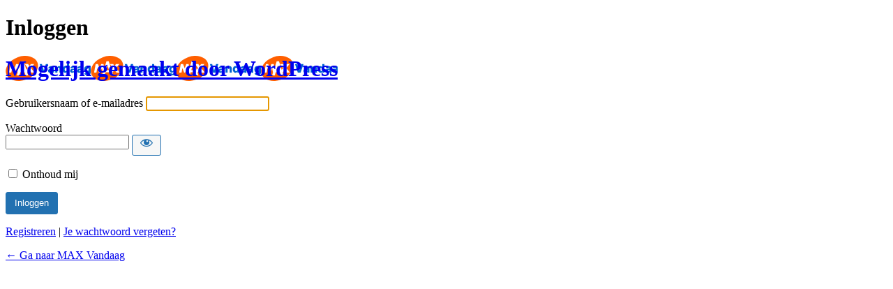

--- FILE ---
content_type: text/css
request_url: https://www.maxvandaag.nl/wp-content/themes/max/assets/served-assets/production/sass/back-end/app-admin.min.css?ver=1764846513
body_size: 447
content:
.customform textarea{min-height:125px;padding:10px 15px;width:50%}.acf-gallery .acf-gallery-toolbar .acf-hl>li.acf-fr{width:80px}.acf-input .icons-selector .selector{width:101px}th.column-quickedit-fields{width:110px}.acf-quick-edit legend,.quick-edit-row label[for=sep_exclude]{display:none}#wpbody-content .inline-edit-row .inline-edit-col-qed{border:none;display:inline-block;width:25%}#wpbody-content .inline-edit-row .inline-edit-col-qed .qed-fields{background:none}#wpbody-content .inline-edit-row .inline-edit-col-qed .qed-fields .acf-field{background-color:#fff;border:1px solid #ddd;box-shadow:none}.button-rounded{background-color:#ff8000;border-radius:20px;color:#fff;display:inline-block;font-size:16px;font-weight:700;height:40px;line-height:40px;padding:0 20px;position:relative}.button-purple{background-color:#4c5880}body.login #login h1 a{height:84px}

--- FILE ---
content_type: image/svg+xml
request_url: https://www.maxvandaag.nl/wp-content/themes/max/assets/general-assets/images/logo.svg
body_size: 1427
content:
<svg xmlns="http://www.w3.org/2000/svg" xml:space="preserve" id="Layer_1" x="0" y="0" version="1.1" viewBox="0 2 480 141.4"><style>.st2{fill:#0064d2}</style><ellipse cx="92" cy="72.7" rx="93.7" ry="67.1" style="fill:#ff5f00" transform="rotate(-19.999 91.999 72.72)"/><path d="M143.3 70.7 161.5 48h-18.7l-8.7 11.8-7-11.8h-18.7l17.2 22.6-8.3 9.9L102 32.6H89.1L76.5 70.8 72.2 48h-13l-9 24.2L41.1 48h-13l-9.2 48.4h13.3L37 70.6l10 25.9h5.6l10.6-25.9L68 96.5l-5 15.3h15.3l5.2-17.2H107l5.1 17.2h15.2l-4.9-15.3 12.4-15.1 10.6 15.1h18.5zM87 82.8l8.3-27.6 8.2 27.6z" style="fill:#fff"/><path d="m204.9 48 10.9 35.7h.4L227.1 48h13.2l-16.4 48.7h-15.7L191.8 48zM251.6 97.3c-2.3 0-4.4-.4-6.2-1.2s-3.2-2-4.3-3.6c-1-1.6-1.6-3.6-1.6-6 0-2 .4-3.7 1.1-5.1s1.7-2.5 3-3.4 2.7-1.5 4.3-2c1.6-.4 3.4-.8 5.2-.9 2.1-.2 3.8-.4 5-.6 1.3-.2 2.2-.5 2.8-.9s.9-1 .9-1.7v-.1c0-1.2-.4-2.2-1.3-2.8s-2-1-3.4-1c-1.5 0-2.8.3-3.7 1s-1.5 1.6-1.8 2.8l-10.6-.5c.3-2.2 1.1-4.2 2.5-6s3.1-3.1 5.5-4.1 5.1-1.5 8.4-1.5c2.3 0 4.5.3 6.4.8s3.7 1.3 5.1 2.4c1.5 1 2.6 2.3 3.4 3.8s1.2 3.2 1.2 5.2v24.8h-10.9v-5.1h-.3c-.6 1.2-1.5 2.3-2.5 3.1-1 .9-2.2 1.5-3.5 1.9-1.5.5-3 .7-4.7.7m3.6-7.6c1.3 0 2.4-.2 3.4-.8s1.8-1.2 2.4-2.1.9-1.9.9-3.1v-3.5c-.3.2-.7.3-1.2.5s-1 .3-1.5.4c-.6.1-1.1.2-1.7.3s-1.1.2-1.7.3c-1.1.2-2 .4-2.8.8s-1.4.8-1.8 1.4q-.6.9-.6 2.1c0 1.2.4 2.1 1.3 2.8q1.35.9 3.3.9M292.1 75.8v20.8h-11.6V60.1h11.1v6.7h.4c.8-2.2 2.2-4 4.1-5.3s4.3-1.9 7-1.9 4.8.6 6.7 1.7 3.4 2.8 4.4 4.8c1 2.1 1.6 4.4 1.6 7.2v23.3h-11.6v-21q0-3-1.5-4.8c-1.5-1.8-2.5-1.7-4.3-1.7-1.2 0-2.3.3-3.2.8s-1.6 1.3-2.1 2.3c-.7 1-.9 2.2-1 3.6M336.3 97.2c-2.7 0-5.1-.7-7.4-2.1-2.2-1.4-4-3.5-5.3-6.3s-2-6.2-2-10.4.7-7.8 2-10.6c1.4-2.8 3.1-4.8 5.4-6.2 2.2-1.3 4.6-2 7.2-2 1.9 0 3.6.3 4.9 1s2.5 1.5 3.4 2.5 1.6 2.1 2 3.2h.2V48h11.6v48.7H347v-5.9h-.4c-.5 1.1-1.2 2.2-2.1 3.2s-2 1.8-3.4 2.4-2.9.8-4.8.8m4.1-9.1q2.1 0 3.6-1.2c1.5-1.2 1.8-1.9 2.3-3.4s.8-3.2.8-5.1-.3-3.7-.8-5.2c-.5-1.4-1.3-2.6-2.3-3.3s-2.2-1.2-3.6-1.2-2.7.4-3.7 1.2-1.8 1.9-2.3 3.4c-.5 1.4-.8 3.1-.8 5.1s.3 3.7.8 5.1c.5 1.5 1.3 2.6 2.3 3.4s2.2 1.2 3.7 1.2M376.1 97.3c-2.3 0-4.4-.4-6.2-1.2s-3.2-2-4.3-3.6c-1-1.6-1.6-3.6-1.6-6 0-2 .4-3.7 1.1-5.1s1.7-2.5 3-3.4 2.7-1.5 4.3-2c1.6-.4 3.4-.8 5.2-.9 2.1-.2 3.8-.4 5-.6 1.3-.2 2.2-.5 2.8-.9s.9-1 .9-1.7v-.1c0-1.2-.4-2.2-1.3-2.8s-2-1-3.4-1c-1.5 0-2.8.3-3.7 1s-1.5 1.6-1.8 2.8l-10.7-.4c.3-2.2 1.1-4.2 2.5-6s3.2-3.1 5.5-4.1q3.45-1.5 8.4-1.5c2.3 0 4.5.3 6.4.8s3.7 1.3 5.1 2.4c1.5 1 2.6 2.3 3.4 3.8s1.2 3.2 1.2 5.2v24.8H387v-5.1h-.3c-.7 1.2-1.5 2.3-2.5 3.1s-2.2 1.5-3.5 1.9-2.9.6-4.6.6m3.6-7.6c1.2 0 2.4-.2 3.4-.8s1.8-1.2 2.4-2.1.9-1.9.9-3.1v-3.5c-.3.2-.7.3-1.2.5s-1 .3-1.5.4c-.6.1-1.1.2-1.7.3s-1.2.2-1.7.3c-1.1.2-2 .4-2.8.8s-1.4.8-1.8 1.4q-.6.9-.6 2.1c0 1.2.4 2.1 1.3 2.8q1.35.9 3.3.9M415.3 97.3c-2.3 0-4.4-.4-6.2-1.2s-3.2-2-4.3-3.6c-1-1.6-1.6-3.6-1.6-6 0-2 .4-3.7 1.1-5.1s1.7-2.5 3-3.4 2.7-1.5 4.3-2c1.6-.4 3.4-.8 5.2-.9 2.1-.2 3.8-.4 5-.6 1.3-.2 2.2-.5 2.8-.9s.9-1 .9-1.7v-.1c0-1.2-.4-2.2-1.3-2.8s-2-1-3.4-1c-1.5 0-2.8.3-3.7 1s-1.5 1.6-1.8 2.8l-10.7-.4c.3-2.2 1.1-4.2 2.5-6s3.2-3.1 5.5-4.1q3.45-1.5 8.4-1.5c2.3 0 4.5.3 6.4.8s3.7 1.3 5.1 2.4c1.5 1 2.6 2.3 3.4 3.8s1.2 3.2 1.2 5.2v24.8h-10.9v-5.1h-.2c-.7 1.2-1.5 2.3-2.5 3.1s-2.2 1.5-3.5 1.9c-1.4.4-3 .6-4.7.6m3.6-7.6c1.2 0 2.4-.2 3.4-.8s1.8-1.2 2.4-2.1.9-1.9.9-3.1v-3.5c-.3.2-.7.3-1.2.5s-1 .3-1.5.4c-.6.1-1.1.2-1.7.3s-1.2.2-1.7.3c-1.1.2-2 .4-2.8.8s-1.4.8-1.8 1.4q-.6.9-.6 2.1c0 1.2.4 2.1 1.3 2.8q1.35.9 3.3.9M461.3 111.1c-3.5 0-6.4-.5-8.9-1.4-2.5-1-4.4-2.3-5.8-4s-2.3-3.6-2.5-5.7l11-.6c.2.8.6 1.4 1.2 1.9.6.6 1.3 1 2.2 1.3s2 .4 3.2.4c2 0 3.6-.5 4.8-1.4 1.3-.9 1.9-2.6 1.9-4.9v-6.4h-.4q-.75 1.65-2.1 3c-.9.9-2.1 1.6-3.5 2.1s-3 .8-4.8.8c-2.7 0-5.1-.6-7.3-1.9-2.2-1.2-4-3.2-5.3-5.8s-2-6-2-10.1.7-7.8 2-10.6 3.2-4.8 5.4-6.1 4.6-2 7.2-2c1.9 0 3.6.3 4.9 1s2.5 1.5 3.4 2.5 1.6 2.1 2 3.2h.3v-6.2h11.6v36.7c0 3.1-.8 5.7-2.3 7.8s-3.7 3.7-6.5 4.8-6.1 1.6-9.7 1.6m.3-23.4c1.4 0 2.6-.4 3.6-1.1s1.8-1.8 2.3-3.2.8-3.1.8-5-.3-3.7-.8-5.1-1.3-2.5-2.3-3.3q-1.5-1.2-3.6-1.2c-2.1 0-2.7.4-3.7 1.2s-1.8 1.9-2.3 3.3-.8 3.1-.8 5.1.3 3.6.8 5 1.3 2.5 2.3 3.2c1.1.7 2.3 1.1 3.7 1.1" class="st2"/></svg>
